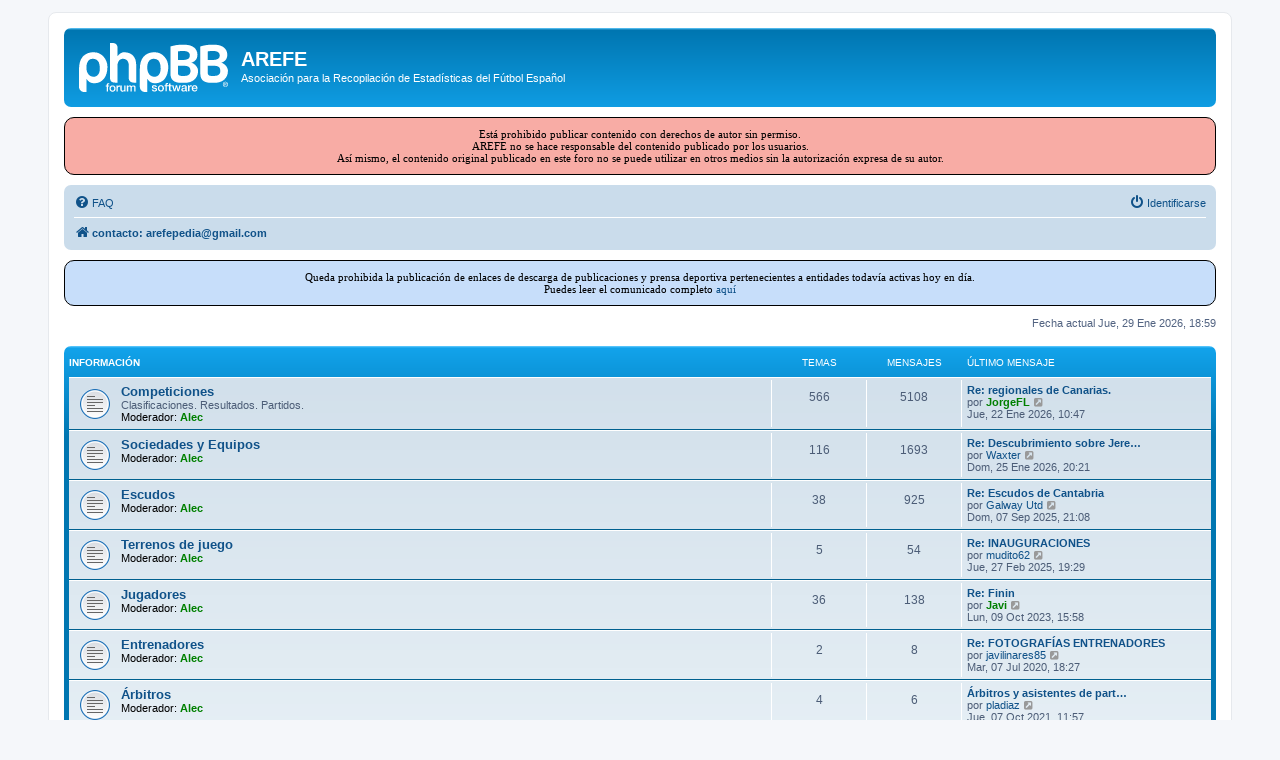

--- FILE ---
content_type: text/html; charset=UTF-8
request_url: http://www.arefepedia.es/foro/index.php?sid=4db019af6ce3fbdea98827ad8f9e3285
body_size: 6230
content:
<!DOCTYPE html>
<html dir="ltr" lang="es">
<head>
<meta charset="utf-8" />
<meta http-equiv="X-UA-Compatible" content="IE=edge">
<meta name="viewport" content="width=device-width, initial-scale=1" />

<title>AREFE - contacto: arefepedia@gmail.com</title>

	<link rel="alternate" type="application/atom+xml" title="Feed - AREFE" href="/foro/app.php/feed?sid=f42ae881c449717d874a2fd49c09206a">			<link rel="alternate" type="application/atom+xml" title="Feed - Nuevos Temas" href="/foro/app.php/feed/topics?sid=f42ae881c449717d874a2fd49c09206a">				
	<link rel="canonical" href="http://www.arefepedia.es/foro/">

<!--
	phpBB style name: prosilver
	Based on style:   prosilver (this is the default phpBB3 style)
	Original author:  Tom Beddard ( http://www.subBlue.com/ )
	Modified by:
-->

<link href="./assets/css/font-awesome.min.css?assets_version=52" rel="stylesheet">
<link href="./styles/prosilver/theme/stylesheet.css?assets_version=52" rel="stylesheet">
<link href="./styles/prosilver/theme/es/stylesheet.css?assets_version=52" rel="stylesheet">




<!--[if lte IE 9]>
	<link href="./styles/prosilver/theme/tweaks.css?assets_version=52" rel="stylesheet">
<![endif]-->


<link href="./ext/phpbb/ads/styles/all/theme/phpbbads.css?assets_version=52" rel="stylesheet" media="screen">




</head>
<body id="phpbb" class="nojs notouch section-index ltr ">


<div id="wrap" class="wrap">
	<a id="top" class="top-anchor" accesskey="t"></a>
	<div id="page-header">
		<div class="headerbar" role="banner">
					<div class="inner">

			<div id="site-description" class="site-description">
		<a id="logo" class="logo" href="./index.php?sid=f42ae881c449717d874a2fd49c09206a" title="contacto: arefepedia@gmail.com">
					<span class="site_logo"></span>
				</a>
				<h1>AREFE</h1>
				<p>Asociación para la Recopilación de Estadísticas del Fútbol Español</p>
				<p class="skiplink"><a href="#start_here">Obviar</a></p>
			</div>

									
			</div>
					</div>
			<div style="margin: 10px 0;" data-phpbb-ads-id="1">
		<div style="
font-size: 11px; 
font-weight: 400;
color: black;
background: #F8ACA5;
padding: 10px;
border-radius: 10px;
-moz-border-radius: 10px
-webkit-border-radius: 10px;
border: 1px solid black;
text-align: center;
font-family: Verdana;
">
Está prohibido publicar contenido con derechos de autor sin permiso.
<br>
AREFE no se hace responsable del contenido publicado por los usuarios.
<br>
Así mismo, el contenido original publicado en este foro no se puede utilizar en otros medios sin la autorización expresa de su autor.
</div>
	</div>
		<div class="navbar" role="navigation">
	<div class="inner">

	<ul id="nav-main" class="nav-main linklist" role="menubar">

		<li id="quick-links" class="quick-links dropdown-container responsive-menu hidden" data-skip-responsive="true">
			<a href="#" class="dropdown-trigger">
				<i class="icon fa-bars fa-fw" aria-hidden="true"></i><span>Enlaces rápidos</span>
			</a>
			<div class="dropdown">
				<div class="pointer"><div class="pointer-inner"></div></div>
				<ul class="dropdown-contents" role="menu">
					
					
										<li class="separator"></li>

									</ul>
			</div>
		</li>

				<li data-skip-responsive="true">
			<a href="/foro/app.php/help/faq?sid=f42ae881c449717d874a2fd49c09206a" rel="help" title="Preguntas Frecuentes" role="menuitem">
				<i class="icon fa-question-circle fa-fw" aria-hidden="true"></i><span>FAQ</span>
			</a>
		</li>
						
			<li class="rightside"  data-skip-responsive="true">
			<a href="./ucp.php?mode=login&amp;redirect=index.php&amp;sid=f42ae881c449717d874a2fd49c09206a" title="Identificarse" accesskey="x" role="menuitem">
				<i class="icon fa-power-off fa-fw" aria-hidden="true"></i><span>Identificarse</span>
			</a>
		</li>
						</ul>

	<ul id="nav-breadcrumbs" class="nav-breadcrumbs linklist navlinks" role="menubar">
				
		
		<li class="breadcrumbs" itemscope itemtype="https://schema.org/BreadcrumbList">

			
							<span class="crumb" itemtype="https://schema.org/ListItem" itemprop="itemListElement" itemscope><a itemprop="item" href="./index.php?sid=f42ae881c449717d874a2fd49c09206a" accesskey="h" data-navbar-reference="index"><i class="icon fa-home fa-fw"></i><span itemprop="name">contacto: arefepedia@gmail.com</span></a><meta itemprop="position" content="1" /></span>

			
					</li>

		
			</ul>

	</div>
</div>
	</div>

		<div style="margin: 10px 0;" data-phpbb-ads-id="3">
		<div style="
font-size: 11px; 
font-weight: 400;
color: black;
background: #c7defa;
padding: 10px;
border-radius: 10px;
-moz-border-radius: 10px
-webkit-border-radius: 10px;
border: 1px solid black;
text-align: center;
font-family: Verdana;
">
Queda prohibida la publicación de enlaces de descarga de publicaciones y prensa deportiva pertenecientes a entidades todavía activas hoy en día.
<br>
Puedes leer el comunicado completo <a href="http://www.arefepedia.es/foro/viewtopic.php?f=6&p=11225&sid=f5e5e92068bad1ccb9df187429739305#p11225">aquí</a>
</div>
	</div>

	<a id="start_here" class="anchor"></a>
	<div id="page-body" class="page-body" role="main">
		
		
<p class="right responsive-center time">Fecha actual Jue, 29 Ene 2026, 18:59</p>



	
				<div class="forabg">
			<div class="inner">
			<ul class="topiclist">
				<li class="header">
										<dl class="row-item">
						<dt><div class="list-inner"><a href="./viewforum.php?f=5&amp;sid=f42ae881c449717d874a2fd49c09206a">INFORMACIÓN</a></div></dt>
						<dd class="topics">Temas</dd>
						<dd class="posts">Mensajes</dd>
						<dd class="lastpost"><span>Último mensaje</span></dd>
					</dl>
									</li>
			</ul>
			<ul class="topiclist forums">
		
	
	
	
			
					<li class="row">
						<dl class="row-item forum_read">
				<dt title="No hay mensajes sin leer">
										<div class="list-inner">
													<!--
								<a class="feed-icon-forum" title="Feed - Competiciones" href="/foro/app.php/feed?sid=f42ae881c449717d874a2fd49c09206a?f=6">
									<i class="icon fa-rss-square fa-fw icon-orange" aria-hidden="true"></i><span class="sr-only">Feed - Competiciones</span>
								</a>
							-->
																		<a href="./viewforum.php?f=6&amp;sid=f42ae881c449717d874a2fd49c09206a" class="forumtitle">Competiciones</a>
						<br />Clasificaciones. Resultados. Partidos.													<br /><strong>Moderador:</strong> <a href="./memberlist.php?mode=viewprofile&amp;u=60&amp;sid=f42ae881c449717d874a2fd49c09206a" style="color: #008000;" class="username-coloured">Alec</a>
												
												<div class="responsive-show" style="display: none;">
															Temas: <strong>566</strong>
													</div>
											</div>
				</dt>
									<dd class="topics">566 <dfn>Temas</dfn></dd>
					<dd class="posts">5108 <dfn>Mensajes</dfn></dd>
					<dd class="lastpost">
						<span>
																						<dfn>Último mensaje</dfn>
																										<a href="./viewtopic.php?p=15689&amp;sid=f42ae881c449717d874a2fd49c09206a#p15689" title="Re: regionales de Canarias." class="lastsubject">Re: regionales de Canarias.</a> <br />
																	por <a href="./memberlist.php?mode=viewprofile&amp;u=82&amp;sid=f42ae881c449717d874a2fd49c09206a" style="color: #008000;" class="username-coloured">JorgeFL</a>																	<a href="./viewtopic.php?p=15689&amp;sid=f42ae881c449717d874a2fd49c09206a#p15689" title="Ver último mensaje">
										<i class="icon fa-external-link-square fa-fw icon-lightgray icon-md" aria-hidden="true"></i><span class="sr-only">Ver último mensaje</span>
									</a>
																<br /><time datetime="2026-01-22T10:47:14+00:00">Jue, 22 Ene 2026, 10:47</time>
													</span>
					</dd>
							</dl>
					</li>
			
	
	
			
					<li class="row">
						<dl class="row-item forum_read">
				<dt title="No hay mensajes sin leer">
										<div class="list-inner">
													<!--
								<a class="feed-icon-forum" title="Feed - Sociedades y Equipos" href="/foro/app.php/feed?sid=f42ae881c449717d874a2fd49c09206a?f=7">
									<i class="icon fa-rss-square fa-fw icon-orange" aria-hidden="true"></i><span class="sr-only">Feed - Sociedades y Equipos</span>
								</a>
							-->
																		<a href="./viewforum.php?f=7&amp;sid=f42ae881c449717d874a2fd49c09206a" class="forumtitle">Sociedades y Equipos</a>
																			<br /><strong>Moderador:</strong> <a href="./memberlist.php?mode=viewprofile&amp;u=60&amp;sid=f42ae881c449717d874a2fd49c09206a" style="color: #008000;" class="username-coloured">Alec</a>
												
												<div class="responsive-show" style="display: none;">
															Temas: <strong>116</strong>
													</div>
											</div>
				</dt>
									<dd class="topics">116 <dfn>Temas</dfn></dd>
					<dd class="posts">1693 <dfn>Mensajes</dfn></dd>
					<dd class="lastpost">
						<span>
																						<dfn>Último mensaje</dfn>
																										<a href="./viewtopic.php?p=15695&amp;sid=f42ae881c449717d874a2fd49c09206a#p15695" title="Re: Descubrimiento sobre Jerez y  la cuna del fútbol" class="lastsubject">Re: Descubrimiento sobre Jere…</a> <br />
																	por <a href="./memberlist.php?mode=viewprofile&amp;u=1597&amp;sid=f42ae881c449717d874a2fd49c09206a" class="username">Waxter</a>																	<a href="./viewtopic.php?p=15695&amp;sid=f42ae881c449717d874a2fd49c09206a#p15695" title="Ver último mensaje">
										<i class="icon fa-external-link-square fa-fw icon-lightgray icon-md" aria-hidden="true"></i><span class="sr-only">Ver último mensaje</span>
									</a>
																<br /><time datetime="2026-01-25T20:21:22+00:00">Dom, 25 Ene 2026, 20:21</time>
													</span>
					</dd>
							</dl>
					</li>
			
	
	
			
					<li class="row">
						<dl class="row-item forum_read">
				<dt title="No hay mensajes sin leer">
										<div class="list-inner">
													<!--
								<a class="feed-icon-forum" title="Feed - Escudos" href="/foro/app.php/feed?sid=f42ae881c449717d874a2fd49c09206a?f=8">
									<i class="icon fa-rss-square fa-fw icon-orange" aria-hidden="true"></i><span class="sr-only">Feed - Escudos</span>
								</a>
							-->
																		<a href="./viewforum.php?f=8&amp;sid=f42ae881c449717d874a2fd49c09206a" class="forumtitle">Escudos</a>
																			<br /><strong>Moderador:</strong> <a href="./memberlist.php?mode=viewprofile&amp;u=60&amp;sid=f42ae881c449717d874a2fd49c09206a" style="color: #008000;" class="username-coloured">Alec</a>
												
												<div class="responsive-show" style="display: none;">
															Temas: <strong>38</strong>
													</div>
											</div>
				</dt>
									<dd class="topics">38 <dfn>Temas</dfn></dd>
					<dd class="posts">925 <dfn>Mensajes</dfn></dd>
					<dd class="lastpost">
						<span>
																						<dfn>Último mensaje</dfn>
																										<a href="./viewtopic.php?p=15516&amp;sid=f42ae881c449717d874a2fd49c09206a#p15516" title="Re: Escudos de Cantabria" class="lastsubject">Re: Escudos de Cantabria</a> <br />
																	por <a href="./memberlist.php?mode=viewprofile&amp;u=65&amp;sid=f42ae881c449717d874a2fd49c09206a" class="username">Galway Utd</a>																	<a href="./viewtopic.php?p=15516&amp;sid=f42ae881c449717d874a2fd49c09206a#p15516" title="Ver último mensaje">
										<i class="icon fa-external-link-square fa-fw icon-lightgray icon-md" aria-hidden="true"></i><span class="sr-only">Ver último mensaje</span>
									</a>
																<br /><time datetime="2025-09-07T21:08:35+00:00">Dom, 07 Sep 2025, 21:08</time>
													</span>
					</dd>
							</dl>
					</li>
			
	
	
			
					<li class="row">
						<dl class="row-item forum_read">
				<dt title="No hay mensajes sin leer">
										<div class="list-inner">
													<!--
								<a class="feed-icon-forum" title="Feed - Terrenos de juego" href="/foro/app.php/feed?sid=f42ae881c449717d874a2fd49c09206a?f=9">
									<i class="icon fa-rss-square fa-fw icon-orange" aria-hidden="true"></i><span class="sr-only">Feed - Terrenos de juego</span>
								</a>
							-->
																		<a href="./viewforum.php?f=9&amp;sid=f42ae881c449717d874a2fd49c09206a" class="forumtitle">Terrenos de juego</a>
																			<br /><strong>Moderador:</strong> <a href="./memberlist.php?mode=viewprofile&amp;u=60&amp;sid=f42ae881c449717d874a2fd49c09206a" style="color: #008000;" class="username-coloured">Alec</a>
												
												<div class="responsive-show" style="display: none;">
															Temas: <strong>5</strong>
													</div>
											</div>
				</dt>
									<dd class="topics">5 <dfn>Temas</dfn></dd>
					<dd class="posts">54 <dfn>Mensajes</dfn></dd>
					<dd class="lastpost">
						<span>
																						<dfn>Último mensaje</dfn>
																										<a href="./viewtopic.php?p=15219&amp;sid=f42ae881c449717d874a2fd49c09206a#p15219" title="Re: INAUGURACIONES" class="lastsubject">Re: INAUGURACIONES</a> <br />
																	por <a href="./memberlist.php?mode=viewprofile&amp;u=848&amp;sid=f42ae881c449717d874a2fd49c09206a" class="username">mudito62</a>																	<a href="./viewtopic.php?p=15219&amp;sid=f42ae881c449717d874a2fd49c09206a#p15219" title="Ver último mensaje">
										<i class="icon fa-external-link-square fa-fw icon-lightgray icon-md" aria-hidden="true"></i><span class="sr-only">Ver último mensaje</span>
									</a>
																<br /><time datetime="2025-02-27T19:29:00+00:00">Jue, 27 Feb 2025, 19:29</time>
													</span>
					</dd>
							</dl>
					</li>
			
	
	
			
					<li class="row">
						<dl class="row-item forum_read">
				<dt title="No hay mensajes sin leer">
										<div class="list-inner">
													<!--
								<a class="feed-icon-forum" title="Feed - Jugadores" href="/foro/app.php/feed?sid=f42ae881c449717d874a2fd49c09206a?f=10">
									<i class="icon fa-rss-square fa-fw icon-orange" aria-hidden="true"></i><span class="sr-only">Feed - Jugadores</span>
								</a>
							-->
																		<a href="./viewforum.php?f=10&amp;sid=f42ae881c449717d874a2fd49c09206a" class="forumtitle">Jugadores</a>
																			<br /><strong>Moderador:</strong> <a href="./memberlist.php?mode=viewprofile&amp;u=60&amp;sid=f42ae881c449717d874a2fd49c09206a" style="color: #008000;" class="username-coloured">Alec</a>
												
												<div class="responsive-show" style="display: none;">
															Temas: <strong>36</strong>
													</div>
											</div>
				</dt>
									<dd class="topics">36 <dfn>Temas</dfn></dd>
					<dd class="posts">138 <dfn>Mensajes</dfn></dd>
					<dd class="lastpost">
						<span>
																						<dfn>Último mensaje</dfn>
																										<a href="./viewtopic.php?p=14452&amp;sid=f42ae881c449717d874a2fd49c09206a#p14452" title="Re: Finin" class="lastsubject">Re: Finin</a> <br />
																	por <a href="./memberlist.php?mode=viewprofile&amp;u=52&amp;sid=f42ae881c449717d874a2fd49c09206a" style="color: #008000;" class="username-coloured">Javi</a>																	<a href="./viewtopic.php?p=14452&amp;sid=f42ae881c449717d874a2fd49c09206a#p14452" title="Ver último mensaje">
										<i class="icon fa-external-link-square fa-fw icon-lightgray icon-md" aria-hidden="true"></i><span class="sr-only">Ver último mensaje</span>
									</a>
																<br /><time datetime="2023-10-09T15:58:45+00:00">Lun, 09 Oct 2023, 15:58</time>
													</span>
					</dd>
							</dl>
					</li>
			
	
	
			
					<li class="row">
						<dl class="row-item forum_read">
				<dt title="No hay mensajes sin leer">
										<div class="list-inner">
													<!--
								<a class="feed-icon-forum" title="Feed - Entrenadores" href="/foro/app.php/feed?sid=f42ae881c449717d874a2fd49c09206a?f=17">
									<i class="icon fa-rss-square fa-fw icon-orange" aria-hidden="true"></i><span class="sr-only">Feed - Entrenadores</span>
								</a>
							-->
																		<a href="./viewforum.php?f=17&amp;sid=f42ae881c449717d874a2fd49c09206a" class="forumtitle">Entrenadores</a>
																			<br /><strong>Moderador:</strong> <a href="./memberlist.php?mode=viewprofile&amp;u=60&amp;sid=f42ae881c449717d874a2fd49c09206a" style="color: #008000;" class="username-coloured">Alec</a>
												
												<div class="responsive-show" style="display: none;">
															Temas: <strong>2</strong>
													</div>
											</div>
				</dt>
									<dd class="topics">2 <dfn>Temas</dfn></dd>
					<dd class="posts">8 <dfn>Mensajes</dfn></dd>
					<dd class="lastpost">
						<span>
																						<dfn>Último mensaje</dfn>
																										<a href="./viewtopic.php?p=11268&amp;sid=f42ae881c449717d874a2fd49c09206a#p11268" title="Re: FOTOGRAFÍAS ENTRENADORES" class="lastsubject">Re: FOTOGRAFÍAS ENTRENADORES</a> <br />
																	por <a href="./memberlist.php?mode=viewprofile&amp;u=1062&amp;sid=f42ae881c449717d874a2fd49c09206a" class="username">javilinares85</a>																	<a href="./viewtopic.php?p=11268&amp;sid=f42ae881c449717d874a2fd49c09206a#p11268" title="Ver último mensaje">
										<i class="icon fa-external-link-square fa-fw icon-lightgray icon-md" aria-hidden="true"></i><span class="sr-only">Ver último mensaje</span>
									</a>
																<br /><time datetime="2020-07-07T18:27:50+00:00">Mar, 07 Jul 2020, 18:27</time>
													</span>
					</dd>
							</dl>
					</li>
			
	
	
			
					<li class="row">
						<dl class="row-item forum_read">
				<dt title="No hay mensajes sin leer">
										<div class="list-inner">
													<!--
								<a class="feed-icon-forum" title="Feed - Árbitros" href="/foro/app.php/feed?sid=f42ae881c449717d874a2fd49c09206a?f=18">
									<i class="icon fa-rss-square fa-fw icon-orange" aria-hidden="true"></i><span class="sr-only">Feed - Árbitros</span>
								</a>
							-->
																		<a href="./viewforum.php?f=18&amp;sid=f42ae881c449717d874a2fd49c09206a" class="forumtitle">Árbitros</a>
																			<br /><strong>Moderador:</strong> <a href="./memberlist.php?mode=viewprofile&amp;u=60&amp;sid=f42ae881c449717d874a2fd49c09206a" style="color: #008000;" class="username-coloured">Alec</a>
												
												<div class="responsive-show" style="display: none;">
															Temas: <strong>4</strong>
													</div>
											</div>
				</dt>
									<dd class="topics">4 <dfn>Temas</dfn></dd>
					<dd class="posts">6 <dfn>Mensajes</dfn></dd>
					<dd class="lastpost">
						<span>
																						<dfn>Último mensaje</dfn>
																										<a href="./viewtopic.php?p=12632&amp;sid=f42ae881c449717d874a2fd49c09206a#p12632" title="Árbitros y asistentes de partidos anteriores a 2003" class="lastsubject">Árbitros y asistentes de part…</a> <br />
																	por <a href="./memberlist.php?mode=viewprofile&amp;u=72&amp;sid=f42ae881c449717d874a2fd49c09206a" class="username">pladiaz</a>																	<a href="./viewtopic.php?p=12632&amp;sid=f42ae881c449717d874a2fd49c09206a#p12632" title="Ver último mensaje">
										<i class="icon fa-external-link-square fa-fw icon-lightgray icon-md" aria-hidden="true"></i><span class="sr-only">Ver último mensaje</span>
									</a>
																<br /><time datetime="2021-10-07T11:57:26+00:00">Jue, 07 Oct 2021, 11:57</time>
													</span>
					</dd>
							</dl>
					</li>
			
	
	
			
					<li class="row">
						<dl class="row-item forum_read">
				<dt title="No hay mensajes sin leer">
										<div class="list-inner">
													<!--
								<a class="feed-icon-forum" title="Feed - Presidentes" href="/foro/app.php/feed?sid=f42ae881c449717d874a2fd49c09206a?f=19">
									<i class="icon fa-rss-square fa-fw icon-orange" aria-hidden="true"></i><span class="sr-only">Feed - Presidentes</span>
								</a>
							-->
																		<a href="./viewforum.php?f=19&amp;sid=f42ae881c449717d874a2fd49c09206a" class="forumtitle">Presidentes</a>
																			<br /><strong>Moderador:</strong> <a href="./memberlist.php?mode=viewprofile&amp;u=60&amp;sid=f42ae881c449717d874a2fd49c09206a" style="color: #008000;" class="username-coloured">Alec</a>
												
												<div class="responsive-show" style="display: none;">
															Temas: <strong>3</strong>
													</div>
											</div>
				</dt>
									<dd class="topics">3 <dfn>Temas</dfn></dd>
					<dd class="posts">4 <dfn>Mensajes</dfn></dd>
					<dd class="lastpost">
						<span>
																						<dfn>Último mensaje</dfn>
																										<a href="./viewtopic.php?p=7435&amp;sid=f42ae881c449717d874a2fd49c09206a#p7435" title="PEDRO PACHECO JEREZ CD" class="lastsubject">PEDRO PACHECO JEREZ CD</a> <br />
																	por <a href="./memberlist.php?mode=viewprofile&amp;u=153&amp;sid=f42ae881c449717d874a2fd49c09206a" class="username">newtesto</a>																	<a href="./viewtopic.php?p=7435&amp;sid=f42ae881c449717d874a2fd49c09206a#p7435" title="Ver último mensaje">
										<i class="icon fa-external-link-square fa-fw icon-lightgray icon-md" aria-hidden="true"></i><span class="sr-only">Ver último mensaje</span>
									</a>
																<br /><time datetime="2018-08-09T11:05:57+00:00">Jue, 09 Ago 2018, 11:05</time>
													</span>
					</dd>
							</dl>
					</li>
			
	
	
			
					<li class="row">
						<dl class="row-item forum_read">
				<dt title="No hay mensajes sin leer">
										<div class="list-inner">
													<!--
								<a class="feed-icon-forum" title="Feed - Otros temas" href="/foro/app.php/feed?sid=f42ae881c449717d874a2fd49c09206a?f=12">
									<i class="icon fa-rss-square fa-fw icon-orange" aria-hidden="true"></i><span class="sr-only">Feed - Otros temas</span>
								</a>
							-->
																		<a href="./viewforum.php?f=12&amp;sid=f42ae881c449717d874a2fd49c09206a" class="forumtitle">Otros temas</a>
						<br />Cualquier tema que no tenga cabida en los subforos anteriores.													<br /><strong>Moderador:</strong> <a href="./memberlist.php?mode=viewprofile&amp;u=60&amp;sid=f42ae881c449717d874a2fd49c09206a" style="color: #008000;" class="username-coloured">Alec</a>
												
												<div class="responsive-show" style="display: none;">
															Temas: <strong>44</strong>
													</div>
											</div>
				</dt>
									<dd class="topics">44 <dfn>Temas</dfn></dd>
					<dd class="posts">345 <dfn>Mensajes</dfn></dd>
					<dd class="lastpost">
						<span>
																						<dfn>Último mensaje</dfn>
																										<a href="./viewtopic.php?p=15693&amp;sid=f42ae881c449717d874a2fd49c09206a#p15693" title="Re: Futbol-Regional.es (antes AREFEregional)" class="lastsubject">Re: Futbol-Regional.es (antes…</a> <br />
																	por <a href="./memberlist.php?mode=viewprofile&amp;u=455&amp;sid=f42ae881c449717d874a2fd49c09206a" class="username">Atacayte</a>																	<a href="./viewtopic.php?p=15693&amp;sid=f42ae881c449717d874a2fd49c09206a#p15693" title="Ver último mensaje">
										<i class="icon fa-external-link-square fa-fw icon-lightgray icon-md" aria-hidden="true"></i><span class="sr-only">Ver último mensaje</span>
									</a>
																<br /><time datetime="2026-01-23T09:22:12+00:00">Vie, 23 Ene 2026, 09:22</time>
													</span>
					</dd>
							</dl>
					</li>
			
	
	
			
					<li class="row">
						<dl class="row-item forum_read">
				<dt title="No hay mensajes sin leer">
										<div class="list-inner">
													<!--
								<a class="feed-icon-forum" title="Feed - Fútbol Femenino" href="/foro/app.php/feed?sid=f42ae881c449717d874a2fd49c09206a?f=28">
									<i class="icon fa-rss-square fa-fw icon-orange" aria-hidden="true"></i><span class="sr-only">Feed - Fútbol Femenino</span>
								</a>
							-->
																		<a href="./viewforum.php?f=28&amp;sid=f42ae881c449717d874a2fd49c09206a" class="forumtitle">Fútbol Femenino</a>
						<br />Todo lo relacionado con el fútbol femenino: Equipos, escudos, jugadoras, etc...													<br /><strong>Moderador:</strong> <a href="./memberlist.php?mode=viewprofile&amp;u=60&amp;sid=f42ae881c449717d874a2fd49c09206a" style="color: #008000;" class="username-coloured">Alec</a>
												
												<div class="responsive-show" style="display: none;">
															Temas: <strong>10</strong>
													</div>
											</div>
				</dt>
									<dd class="topics">10 <dfn>Temas</dfn></dd>
					<dd class="posts">53 <dfn>Mensajes</dfn></dd>
					<dd class="lastpost">
						<span>
																						<dfn>Último mensaje</dfn>
																										<a href="./viewtopic.php?p=15463&amp;sid=f42ae881c449717d874a2fd49c09206a#p15463" title="Mallorca 2-2 Bargas Soliss" class="lastsubject">Mallorca 2-2 Bargas Soliss</a> <br />
																	por <a href="./memberlist.php?mode=viewprofile&amp;u=86&amp;sid=f42ae881c449717d874a2fd49c09206a" class="username">framis</a>																	<a href="./viewtopic.php?p=15463&amp;sid=f42ae881c449717d874a2fd49c09206a#p15463" title="Ver último mensaje">
										<i class="icon fa-external-link-square fa-fw icon-lightgray icon-md" aria-hidden="true"></i><span class="sr-only">Ver último mensaje</span>
									</a>
																<br /><time datetime="2025-08-01T08:44:27+00:00">Vie, 01 Ago 2025, 08:44</time>
													</span>
					</dd>
							</dl>
					</li>
			
	
				</ul>

			</div>
		</div>
	
				<div class="forabg">
			<div class="inner">
			<ul class="topiclist">
				<li class="header">
										<dl class="row-item">
						<dt><div class="list-inner"><a href="./viewforum.php?f=13&amp;sid=f42ae881c449717d874a2fd49c09206a">AREFE</a></div></dt>
						<dd class="topics">Temas</dd>
						<dd class="posts">Mensajes</dd>
						<dd class="lastpost"><span>Último mensaje</span></dd>
					</dl>
									</li>
			</ul>
			<ul class="topiclist forums">
		
	
	
	
			
					<li class="row">
						<dl class="row-item forum_read">
				<dt title="No hay mensajes sin leer">
										<div class="list-inner">
													<!--
								<a class="feed-icon-forum" title="Feed - Asociación" href="/foro/app.php/feed?sid=f42ae881c449717d874a2fd49c09206a?f=14">
									<i class="icon fa-rss-square fa-fw icon-orange" aria-hidden="true"></i><span class="sr-only">Feed - Asociación</span>
								</a>
							-->
																		<a href="./viewforum.php?f=14&amp;sid=f42ae881c449717d874a2fd49c09206a" class="forumtitle">Asociación</a>
						<br />Opiniones y sugerencias sobre nuestra asociación.													<br /><strong>Moderador:</strong> <a href="./memberlist.php?mode=viewprofile&amp;u=60&amp;sid=f42ae881c449717d874a2fd49c09206a" style="color: #008000;" class="username-coloured">Alec</a>
												
												<div class="responsive-show" style="display: none;">
															Temas: <strong>4</strong>
													</div>
											</div>
				</dt>
									<dd class="topics">4 <dfn>Temas</dfn></dd>
					<dd class="posts">16 <dfn>Mensajes</dfn></dd>
					<dd class="lastpost">
						<span>
																						<dfn>Último mensaje</dfn>
																										<a href="./viewtopic.php?p=15498&amp;sid=f42ae881c449717d874a2fd49c09206a#p15498" title="Re: PAGINA FUTBOL REGIONAL" class="lastsubject">Re: PAGINA FUTBOL REGIONAL</a> <br />
																	por <a href="./memberlist.php?mode=viewprofile&amp;u=92&amp;sid=f42ae881c449717d874a2fd49c09206a" class="username">arquero_arba</a>																	<a href="./viewtopic.php?p=15498&amp;sid=f42ae881c449717d874a2fd49c09206a#p15498" title="Ver último mensaje">
										<i class="icon fa-external-link-square fa-fw icon-lightgray icon-md" aria-hidden="true"></i><span class="sr-only">Ver último mensaje</span>
									</a>
																<br /><time datetime="2025-08-24T14:27:54+00:00">Dom, 24 Ago 2025, 14:27</time>
													</span>
					</dd>
							</dl>
					</li>
			
	
	
			
					<li class="row">
						<dl class="row-item forum_read">
				<dt title="No hay mensajes sin leer">
										<div class="list-inner">
													<!--
								<a class="feed-icon-forum" title="Feed - Foro" href="/foro/app.php/feed?sid=f42ae881c449717d874a2fd49c09206a?f=15">
									<i class="icon fa-rss-square fa-fw icon-orange" aria-hidden="true"></i><span class="sr-only">Feed - Foro</span>
								</a>
							-->
																		<a href="./viewforum.php?f=15&amp;sid=f42ae881c449717d874a2fd49c09206a" class="forumtitle">Foro</a>
						<br />Opiniones y sugerencias sobre este foro.													<br /><strong>Moderador:</strong> <a href="./memberlist.php?mode=viewprofile&amp;u=60&amp;sid=f42ae881c449717d874a2fd49c09206a" style="color: #008000;" class="username-coloured">Alec</a>
												
												<div class="responsive-show" style="display: none;">
															Temas: <strong>12</strong>
													</div>
											</div>
				</dt>
									<dd class="topics">12 <dfn>Temas</dfn></dd>
					<dd class="posts">29 <dfn>Mensajes</dfn></dd>
					<dd class="lastpost">
						<span>
																						<dfn>Último mensaje</dfn>
																										<a href="./viewtopic.php?p=15100&amp;sid=f42ae881c449717d874a2fd49c09206a#p15100" title="Futbol Base 1986 - 1996 Málaga" class="lastsubject">Futbol Base 1986 - 1996 Málaga</a> <br />
																	por <a href="./memberlist.php?mode=viewprofile&amp;u=1776&amp;sid=f42ae881c449717d874a2fd49c09206a" class="username">jose_ss77</a>																	<a href="./viewtopic.php?p=15100&amp;sid=f42ae881c449717d874a2fd49c09206a#p15100" title="Ver último mensaje">
										<i class="icon fa-external-link-square fa-fw icon-lightgray icon-md" aria-hidden="true"></i><span class="sr-only">Ver último mensaje</span>
									</a>
																<br /><time datetime="2024-12-12T22:30:17+00:00">Jue, 12 Dic 2024, 22:30</time>
													</span>
					</dd>
							</dl>
					</li>
			
	
	
			
					<li class="row">
						<dl class="row-item forum_read">
				<dt title="No hay mensajes sin leer">
										<div class="list-inner">
													<!--
								<a class="feed-icon-forum" title="Feed - Presentaciones" href="/foro/app.php/feed?sid=f42ae881c449717d874a2fd49c09206a?f=16">
									<i class="icon fa-rss-square fa-fw icon-orange" aria-hidden="true"></i><span class="sr-only">Feed - Presentaciones</span>
								</a>
							-->
																		<a href="./viewforum.php?f=16&amp;sid=f42ae881c449717d874a2fd49c09206a" class="forumtitle">Presentaciones</a>
						<br />Para conocernos mejor.													<br /><strong>Moderador:</strong> <a href="./memberlist.php?mode=viewprofile&amp;u=60&amp;sid=f42ae881c449717d874a2fd49c09206a" style="color: #008000;" class="username-coloured">Alec</a>
												
												<div class="responsive-show" style="display: none;">
															Temas: <strong>4</strong>
													</div>
											</div>
				</dt>
									<dd class="topics">4 <dfn>Temas</dfn></dd>
					<dd class="posts">52 <dfn>Mensajes</dfn></dd>
					<dd class="lastpost">
						<span>
																						<dfn>Último mensaje</dfn>
																										<a href="./viewtopic.php?p=9606&amp;sid=f42ae881c449717d874a2fd49c09206a#p9606" title="Re: Presentación" class="lastsubject">Re: Presentación</a> <br />
																	por <a href="./memberlist.php?mode=viewprofile&amp;u=1563&amp;sid=f42ae881c449717d874a2fd49c09206a" class="username">fmm124</a>																	<a href="./viewtopic.php?p=9606&amp;sid=f42ae881c449717d874a2fd49c09206a#p9606" title="Ver último mensaje">
										<i class="icon fa-external-link-square fa-fw icon-lightgray icon-md" aria-hidden="true"></i><span class="sr-only">Ver último mensaje</span>
									</a>
																<br /><time datetime="2019-10-15T20:36:25+00:00">Mar, 15 Oct 2019, 20:36</time>
													</span>
					</dd>
							</dl>
					</li>
			
				</ul>

			</div>
		</div>
		


	<form method="post" action="./ucp.php?mode=login&amp;sid=f42ae881c449717d874a2fd49c09206a" class="headerspace">
	<h3><a href="./ucp.php?mode=login&amp;redirect=index.php&amp;sid=f42ae881c449717d874a2fd49c09206a">Identificarse</a></h3>
		<fieldset class="quick-login">
			<label for="username"><span>Nombre de Usuario:</span> <input type="text" tabindex="1" name="username" id="username" size="10" class="inputbox" title="Nombre de Usuario" /></label>
			<label for="password"><span>Contraseña:</span> <input type="password" tabindex="2" name="password" id="password" size="10" class="inputbox" title="Contraseña" autocomplete="off" /></label>
										<span class="responsive-hide">|</span> <label for="autologin">Recordar <input type="checkbox" tabindex="4" name="autologin" id="autologin" /></label>
						<input type="submit" tabindex="5" name="login" value="Identificarse" class="button2" />
			<input type="hidden" name="redirect" value="./index.php?sid=f42ae881c449717d874a2fd49c09206a" />
<input type="hidden" name="creation_time" value="1769713190" />
<input type="hidden" name="form_token" value="b767a9284bd3d9c6dd05704be7713382b140f037" />

			
		</fieldset>
	</form>


	<div class="stat-block online-list">
		<h3>¿Quién está conectado?</h3>		<p>
						En total hay <strong>17</strong> usuarios conectados :: 3 registrados, 0 ocultos y 14 invitados (basados en usuarios activos en los últimos 5 minutos)<br />La mayor cantidad de usuarios identificados fue <strong>1415</strong> el Lun, 28 Abr 2025, 14:17<br /> 
								</p>
	</div>



	<div class="stat-block statistics">
		<h3>Estadísticas</h3>
		<p>
						Mensajes totales <strong>13223</strong> &bull; Temas totales <strong>1088</strong> &bull; Usuarios totales <strong>1307</strong> &bull; Nuestro usuario más reciente es <strong><a href="./memberlist.php?mode=viewprofile&amp;u=1812&amp;sid=f42ae881c449717d874a2fd49c09206a" class="username">oikos1998</a></strong>
					</p>
	</div>


			</div>

	<div style="margin: 10px 0; clear: both;" data-phpbb-ads-id="2">
		<div style="
font-size: 11px; 
font-weight: 400;
color: black;
background: #EDF589;
padding: 10px;
border-radius: 10px;
-moz-border-radius: 10px
-webkit-border-radius: 10px;
border: 1px solid black;
text-align: center;
font-family: Verdana;
">
Para registrarse en el foro hay que enviar un correo a arefepedia@gmail.com indicando el nombre de usuario deseado. Cuando la cuenta se haya creado se responderá al correo.
</div>
	</div>

<div id="page-footer" class="page-footer" role="contentinfo">
	<div class="navbar" role="navigation">
	<div class="inner">

	<ul id="nav-footer" class="nav-footer linklist" role="menubar">
		<li class="breadcrumbs">
									<span class="crumb"><a href="./index.php?sid=f42ae881c449717d874a2fd49c09206a" data-navbar-reference="index"><i class="icon fa-home fa-fw" aria-hidden="true"></i><span>contacto: arefepedia@gmail.com</span></a></span>					</li>
		
				<li class="rightside">Todos los horarios son <span title="UTC">UTC</span></li>
							<li class="rightside">
				<a href="./ucp.php?mode=delete_cookies&amp;sid=f42ae881c449717d874a2fd49c09206a" data-ajax="true" data-refresh="true" role="menuitem">
					<i class="icon fa-trash fa-fw" aria-hidden="true"></i><span>Borrar cookies</span>
				</a>
			</li>
														</ul>

	</div>
</div>

	<div class="copyright">
				<p class="footer-row">
			<span class="footer-copyright">Desarrollado por <a href="https://www.phpbb.com/">phpBB</a>&reg; Forum Software &copy; phpBB Limited</span>
		</p>
				<p class="footer-row">
			<span class="footer-copyright">Traducción al español por <a href="https://www.phpbb-es.com/">phpBB España</a></span>
		</p>
						<p class="footer-row" role="menu">
			<a class="footer-link" href="./ucp.php?mode=privacy&amp;sid=f42ae881c449717d874a2fd49c09206a" title="Privacidad" role="menuitem">
				<span class="footer-link-text">Privacidad</span>
			</a>
			|
			<a class="footer-link" href="./ucp.php?mode=terms&amp;sid=f42ae881c449717d874a2fd49c09206a" title="Condiciones" role="menuitem">
				<span class="footer-link-text">Condiciones</span>
			</a>
		</p>
					</div>

	<div id="darkenwrapper" class="darkenwrapper" data-ajax-error-title="Error AJAX" data-ajax-error-text="Algo salió mal al procesar su solicitud." data-ajax-error-text-abort="Solicitud abortada por el usuario." data-ajax-error-text-timeout="Su solicitud ha agotado el tiempo, por favor, inténtelo de nuevo." data-ajax-error-text-parsererror="Algo salió mal con la solicitud y el servidor devuelve una respuesta no válida.">
		<div id="darken" class="darken">&nbsp;</div>
	</div>

	<div id="phpbb_alert" class="phpbb_alert" data-l-err="Error" data-l-timeout-processing-req="Tiempo de espera agotado.">
		<a href="#" class="alert_close">
			<i class="icon fa-times-circle fa-fw" aria-hidden="true"></i>
		</a>
		<h3 class="alert_title">&nbsp;</h3><p class="alert_text"></p>
	</div>
	<div id="phpbb_confirm" class="phpbb_alert">
		<a href="#" class="alert_close">
			<i class="icon fa-times-circle fa-fw" aria-hidden="true"></i>
		</a>
		<div class="alert_text"></div>
	</div>
</div>

</div>

<div>
	<a id="bottom" class="anchor" accesskey="z"></a>
	</div>

<script src="./assets/javascript/jquery-3.6.0.min.js?assets_version=52"></script>
<script src="./assets/javascript/core.js?assets_version=52"></script>




<script src="./styles/prosilver/template/forum_fn.js?assets_version=52"></script>
<script src="./styles/prosilver/template/ajax.js?assets_version=52"></script>





</body>
</html>
